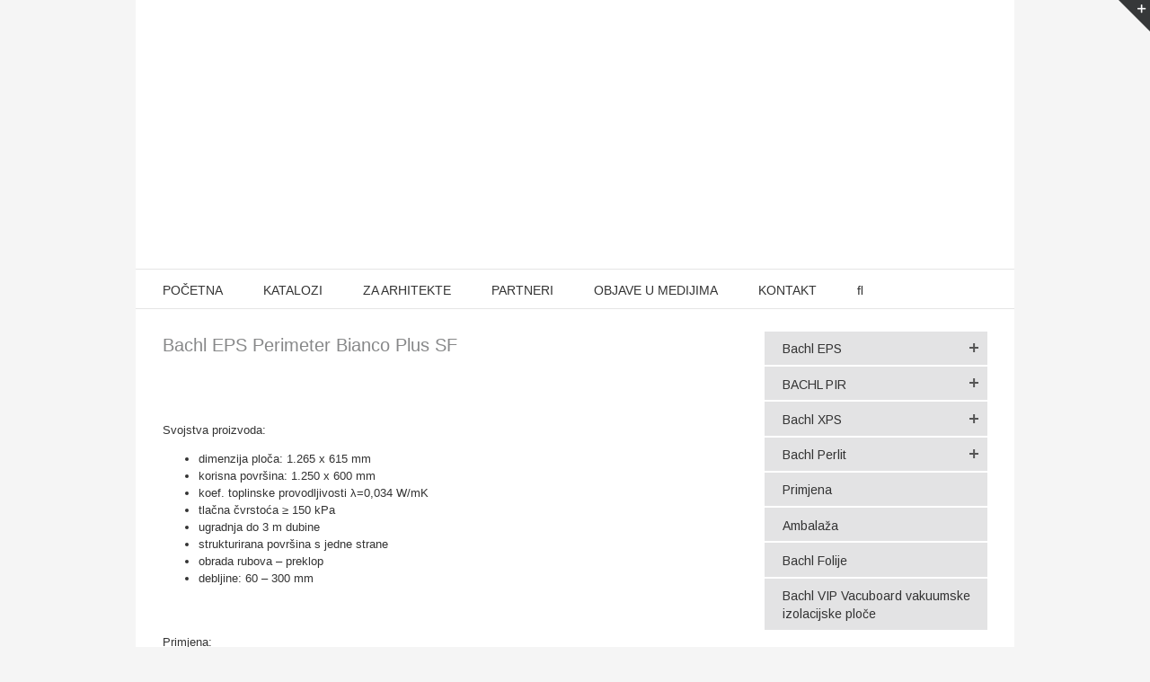

--- FILE ---
content_type: text/html; charset=UTF-8
request_url: http://karl-bachl.hr/portfolio-items/bachl-extrapor-perlit-pod/
body_size: 9625
content:
<!DOCTYPE html>
<html class="" lang="en-US" prefix="og: http://ogp.me/ns# fb: http://ogp.me/ns/fb#">
<head>
	
	<meta http-equiv="Content-Type" content="text/html; charset=utf-8"/>

	
	<!--[if lte IE 8]>
	<script type="text/javascript" src="http://karl-bachl.hr/wp-content/themes/Avada/assets/js/html5shiv.js"></script>
	<![endif]-->

	
	<meta name="viewport" content="width=device-width, initial-scale=1" />
	<title>Bachl EPS Perimeter Bianco Plus SF &#8211; Bachl</title>
						<script>
							/* You can add more configuration options to webfontloader by previously defining the WebFontConfig with your options */
							if ( typeof WebFontConfig === "undefined" ) {
								WebFontConfig = new Object();
							}
							WebFontConfig['google'] = {families: ['Antic+Slab:400', 'PT+Sans:400']};

							(function() {
								var wf = document.createElement( 'script' );
								wf.src = 'https://ajax.googleapis.com/ajax/libs/webfont/1.5.3/webfont.js';
								wf.type = 'text/javascript';
								wf.async = 'true';
								var s = document.getElementsByTagName( 'script' )[0];
								s.parentNode.insertBefore( wf, s );
							})();
						</script>
						<link rel="alternate" type="application/rss+xml" title="Bachl &raquo; Feed" href="http://karl-bachl.hr/feed/" />
<link rel="alternate" type="application/rss+xml" title="Bachl &raquo; Comments Feed" href="http://karl-bachl.hr/comments/feed/" />
			<!-- For iPad Retina display -->
			<link rel="apple-touch-icon-precomposed" sizes="144x144" href="">
		
		<meta property="og:title" content="Bachl EPS Perimeter Bianco Plus SF"/>
		<meta property="og:type" content="article"/>
		<meta property="og:url" content="http://karl-bachl.hr/portfolio-items/bachl-extrapor-perlit-pod/"/>
		<meta property="og:site_name" content="Bachl"/>
		<meta property="og:description" content="Bachl EPS Perimeter Bianco Plus SF 













 
Svojstva proizvoda:

 	dimenzija ploča: 1.265 x 615 mm
 	korisna površina: 1.250 x 600 mm
 	koef. toplinske provodljivosti λ=0,034 W/mK
 	tlačna čvrstoća ≥ 150 kPa
 	ugradnja do 3 m dubine
 	strukturirana površina s jedne"/>

									<meta property="og:image" content="http://karl-bachl.hr/wp-content/uploads/2017/06/EPS-PerimeterBianco-Plus-SF1.jpg"/>
							<script type="text/javascript">
			window._wpemojiSettings = {"baseUrl":"https:\/\/s.w.org\/images\/core\/emoji\/72x72\/","ext":".png","source":{"concatemoji":"http:\/\/karl-bachl.hr\/wp-includes\/js\/wp-emoji-release.min.js?ver=4.5.32"}};
			!function(e,o,t){var a,n,r;function i(e){var t=o.createElement("script");t.src=e,t.type="text/javascript",o.getElementsByTagName("head")[0].appendChild(t)}for(r=Array("simple","flag","unicode8","diversity"),t.supports={everything:!0,everythingExceptFlag:!0},n=0;n<r.length;n++)t.supports[r[n]]=function(e){var t,a,n=o.createElement("canvas"),r=n.getContext&&n.getContext("2d"),i=String.fromCharCode;if(!r||!r.fillText)return!1;switch(r.textBaseline="top",r.font="600 32px Arial",e){case"flag":return r.fillText(i(55356,56806,55356,56826),0,0),3e3<n.toDataURL().length;case"diversity":return r.fillText(i(55356,57221),0,0),a=(t=r.getImageData(16,16,1,1).data)[0]+","+t[1]+","+t[2]+","+t[3],r.fillText(i(55356,57221,55356,57343),0,0),a!=(t=r.getImageData(16,16,1,1).data)[0]+","+t[1]+","+t[2]+","+t[3];case"simple":return r.fillText(i(55357,56835),0,0),0!==r.getImageData(16,16,1,1).data[0];case"unicode8":return r.fillText(i(55356,57135),0,0),0!==r.getImageData(16,16,1,1).data[0]}return!1}(r[n]),t.supports.everything=t.supports.everything&&t.supports[r[n]],"flag"!==r[n]&&(t.supports.everythingExceptFlag=t.supports.everythingExceptFlag&&t.supports[r[n]]);t.supports.everythingExceptFlag=t.supports.everythingExceptFlag&&!t.supports.flag,t.DOMReady=!1,t.readyCallback=function(){t.DOMReady=!0},t.supports.everything||(a=function(){t.readyCallback()},o.addEventListener?(o.addEventListener("DOMContentLoaded",a,!1),e.addEventListener("load",a,!1)):(e.attachEvent("onload",a),o.attachEvent("onreadystatechange",function(){"complete"===o.readyState&&t.readyCallback()})),(a=t.source||{}).concatemoji?i(a.concatemoji):a.wpemoji&&a.twemoji&&(i(a.twemoji),i(a.wpemoji)))}(window,document,window._wpemojiSettings);
		</script>
		<style type="text/css">
img.wp-smiley,
img.emoji {
	display: inline !important;
	border: none !important;
	box-shadow: none !important;
	height: 1em !important;
	width: 1em !important;
	margin: 0 .07em !important;
	vertical-align: -0.1em !important;
	background: none !important;
	padding: 0 !important;
}
</style>
<link rel='stylesheet' id='layerslider-css'  href='http://karl-bachl.hr/wp-content/plugins/LayerSlider/static/css/layerslider.css?ver=5.6.6' type='text/css' media='all' />
<link rel='stylesheet' id='ls-google-fonts-css'  href='http://fonts.googleapis.com/css?family=Lato:100,300,regular,700,900%7COpen+Sans:300%7CIndie+Flower:regular%7COswald:300,regular,700&#038;subset=latin%2Clatin-ext' type='text/css' media='all' />
<link rel='stylesheet' id='wa_chpcs_style-css'  href='http://karl-bachl.hr/wp-content/plugins/carousel-horizontal-posts-content-slider/assets/css/custom-style.css?ver=4.5.32' type='text/css' media='all' />
<link rel='stylesheet' id='rs-plugin-settings-css'  href='http://karl-bachl.hr/wp-content/plugins/revslider/public/assets/css/settings.css?ver=5.2.5' type='text/css' media='all' />
<style id='rs-plugin-settings-inline-css' type='text/css'>
#rs-demo-id {}
</style>
<link rel='stylesheet' id='avada-stylesheet-css'  href='http://karl-bachl.hr/wp-content/themes/Avada/style.css?ver=4.0.2' type='text/css' media='all' />
<!--[if lte IE 9]>
<link rel='stylesheet' id='avada-shortcodes-css'  href='http://karl-bachl.hr/wp-content/themes/Avada/shortcodes.css?ver=4.0.2' type='text/css' media='all' />
<![endif]-->
<link rel='stylesheet' id='fontawesome-css'  href='http://karl-bachl.hr/wp-content/themes/Avada/assets/fonts/fontawesome/font-awesome.css?ver=4.0.2' type='text/css' media='all' />
<!--[if lte IE 9]>
<link rel='stylesheet' id='avada-IE-fontawesome-css'  href='http://karl-bachl.hr/wp-content/themes/Avada/assets/fonts/fontawesome/font-awesome.css?ver=4.0.2' type='text/css' media='all' />
<![endif]-->
<!--[if lte IE 8]>
<link rel='stylesheet' id='avada-IE8-css'  href='http://karl-bachl.hr/wp-content/themes/Avada/assets/css/ie8.css?ver=4.0.2' type='text/css' media='all' />
<![endif]-->
<!--[if IE]>
<link rel='stylesheet' id='avada-IE-css'  href='http://karl-bachl.hr/wp-content/themes/Avada/assets/css/ie.css?ver=4.0.2' type='text/css' media='all' />
<![endif]-->
<link rel='stylesheet' id='avada-iLightbox-css'  href='http://karl-bachl.hr/wp-content/themes/Avada/ilightbox.css?ver=4.0.2' type='text/css' media='all' />
<link rel='stylesheet' id='avada-animations-css'  href='http://karl-bachl.hr/wp-content/themes/Avada/animations.css?ver=4.0.2' type='text/css' media='all' />
<link rel='stylesheet' id='avada-dynamic-css-css'  href='//karl-bachl.hr/wp-content/uploads/avada-styles/avada-564.css?timestamp=1505279233&#038;ver=4.5.32' type='text/css' media='all' />
<script type='text/javascript' src='http://karl-bachl.hr/wp-content/plugins/LayerSlider/static/js/greensock.js?ver=1.11.8'></script>
<script type='text/javascript' src='http://karl-bachl.hr/wp-includes/js/jquery/jquery.js?ver=1.12.4'></script>
<script type='text/javascript' src='http://karl-bachl.hr/wp-includes/js/jquery/jquery-migrate.min.js?ver=1.4.1'></script>
<script type='text/javascript'>
/* <![CDATA[ */
var LS_Meta = {"v":"5.6.6"};
/* ]]> */
</script>
<script type='text/javascript' src='http://karl-bachl.hr/wp-content/plugins/LayerSlider/static/js/layerslider.kreaturamedia.jquery.js?ver=5.6.6'></script>
<script type='text/javascript' src='http://karl-bachl.hr/wp-content/plugins/LayerSlider/static/js/layerslider.transitions.js?ver=5.6.6'></script>
<script type='text/javascript' src='http://karl-bachl.hr/wp-content/plugins/carousel-horizontal-posts-content-slider/assets/js/caroufredsel/jquery.transit.min.js?ver=4.5.32'></script>
<script type='text/javascript' src='http://karl-bachl.hr/wp-content/plugins/carousel-horizontal-posts-content-slider/assets/js/caroufredsel/jquery.carouFredSel-6.2.1-packed.js?ver=4.5.32'></script>
<script type='text/javascript' src='http://karl-bachl.hr/wp-content/plugins/carousel-horizontal-posts-content-slider/assets/js/caroufredsel/jquery.touchSwipe.min.js?ver=4.5.32'></script>
<script type='text/javascript'>
/* <![CDATA[ */
var chpcsArgs = {"auto_scroll":"false","circular":"false","easing_effect":"linear","item_align":"center","direction":"left","touch_swipe":"false","item_width":"180","time_out":"3000","css_transition":"false","infinite":"true","fx":"scroll"};
/* ]]> */
</script>
<script type='text/javascript' src='http://karl-bachl.hr/wp-content/plugins/carousel-horizontal-posts-content-slider/assets/js/script.js?ver=4.5.32'></script>
<script type='text/javascript' src='http://karl-bachl.hr/wp-content/plugins/revslider/public/assets/js/jquery.themepunch.tools.min.js?ver=5.2.5'></script>
<script type='text/javascript' src='http://karl-bachl.hr/wp-content/plugins/revslider/public/assets/js/jquery.themepunch.revolution.min.js?ver=5.2.5'></script>
<link rel='https://api.w.org/' href='http://karl-bachl.hr/wp-json/' />
<link rel="EditURI" type="application/rsd+xml" title="RSD" href="http://karl-bachl.hr/xmlrpc.php?rsd" />
<link rel="wlwmanifest" type="application/wlwmanifest+xml" href="http://karl-bachl.hr/wp-includes/wlwmanifest.xml" /> 
<meta name="generator" content="WordPress 4.5.32" />
<link rel="canonical" href="http://karl-bachl.hr/portfolio-items/bachl-extrapor-perlit-pod/" />
<link rel='shortlink' href='http://karl-bachl.hr/?p=564' />
<link rel="alternate" type="application/json+oembed" href="http://karl-bachl.hr/wp-json/oembed/1.0/embed?url=http%3A%2F%2Fkarl-bachl.hr%2Fportfolio-items%2Fbachl-extrapor-perlit-pod%2F" />
<link rel="alternate" type="text/xml+oembed" href="http://karl-bachl.hr/wp-json/oembed/1.0/embed?url=http%3A%2F%2Fkarl-bachl.hr%2Fportfolio-items%2Fbachl-extrapor-perlit-pod%2F&#038;format=xml" />
<!--[if IE 9]> <script>var _fusionParallaxIE9 = true;</script> <![endif]--><meta name="generator" content="Powered by Slider Revolution 5.2.5 - responsive, Mobile-Friendly Slider Plugin for WordPress with comfortable drag and drop interface." />

	
	<!--[if lte IE 8]>
	<script type="text/javascript">
	jQuery(document).ready(function() {
	var imgs, i, w;
	var imgs = document.getElementsByTagName( 'img' );
	for( i = 0; i < imgs.length; i++ ) {
		w = imgs[i].getAttribute( 'width' );
		imgs[i].removeAttribute( 'width' );
		imgs[i].removeAttribute( 'height' );
	}
	});
	</script>

	<script src="http://karl-bachl.hr/wp-content/themes/Avada/assets/js/excanvas.js"></script>

	<![endif]-->

	<!--[if lte IE 9]>
	<script type="text/javascript">
	jQuery(document).ready(function() {

	// Combine inline styles for body tag
	jQuery('body').each( function() {
		var combined_styles = '<style type="text/css">';

		jQuery( this ).find( 'style' ).each( function() {
			combined_styles += jQuery(this).html();
			jQuery(this).remove();
		});

		combined_styles += '</style>';

		jQuery( this ).prepend( combined_styles );
	});
	});
	</script>

	<![endif]-->

	<script type="text/javascript">
		var doc = document.documentElement;
		doc.setAttribute('data-useragent', navigator.userAgent);
	</script>

	
	<link rel="stylesheet" href="https://fonts.googleapis.com/css?family=Arimo:400|Quattrocento+Sans:400&subset=latin" type="text/css" /><link rel="stylesheet" href="http://karl-bachl.hr/wp-content/cache/css/static/a89b9f1011b5e710beca78081ea4ff04.css" type="text/css" /><script type="text/javascript">
(function (w, d, u) {
    if(w.njQuery === u){
        w.bindNextendQ = [];
    
        function pushToReady(x) {
            w.bindNextendQ.push([alias.handler,"ready", x]);
        }
        
        function pushToLoad(x) {
            w.bindNextendQ.push([alias.handler,"load", x]);
        }

        var alias = {
            handler: w,
            ready: pushToReady,
            load: pushToLoad
        }

        w.njQuery = function (handler) {
            alias.handler = handler;
            return alias;
        }
    }
})(window, document);
              </script></head>
<body class="single single-avada_portfolio postid-564 single-format-standard fusion-body no-tablet-sticky-header no-mobile-sticky-header no-mobile-slidingbar no-mobile-totop mobile-logo-pos-left layout-boxed-mode has-sidebar menu-text-align-left mobile-menu-design-modern fusion-image-hovers fusion-show-pagination-text">
				<div id="wrapper" class="">
		<div id="home" style="position:relative;top:1px;"></div>
					<div id="slidingbar-area" class="slidingbar-area fusion-widget-area">
	<div id="slidingbar">
		<div class="fusion-row">
			<div class="fusion-columns row fusion-columns-2 columns columns-2">
																							<div class="fusion-column col-lg-6 col-md-6 col-sm-6">
												</div>
																				<div class="fusion-column fusion-column-lastcol-lg-6 col-md-6 col-sm-6">
												</div>
																																																	<div class="fusion-clearfix"></div>
			</div>
		</div>
	</div>
	<div class="sb-toggle-wrapper">
		<a class="sb-toggle" href="#"><span class="screen-reader-text">Toggle SlidingBar Area</span></a>
	</div>
</div>
				
		
			<div class="fusion-header-wrapper">
				<div class="fusion-header-v5 fusion-logo-left fusion-sticky-menu- fusion-sticky-logo- fusion-mobile-logo- fusion-mobile-menu-design-modern fusion-sticky-menu-only fusion-header-menu-align-left">
					
<div class="fusion-secondary-header">
	<div class="fusion-row">
					<div class="fusion-alignleft"><div class="fusion-contact-info">Call Us Today! 1.555.555.555<span class="fusion-header-separator">|</span><a href="mailto:info@yourdomain.com">info@yourdomain.com</a></div></div>
					</div>
</div>
<div class="fusion-header-sticky-height"></div>
<div class="fusion-sticky-header-wrapper"> <!-- start fusion sticky header wrapper -->
	<div class="fusion-header">
		<div class="fusion-row">
			<div class="fusion-logo" data-margin-top="31px" data-margin-bottom="31px" data-margin-left="0px" data-margin-right="0px">
			</div>
					<div class="fusion-mobile-menu-icons">
							<a href="#" class="fusion-icon fusion-icon-bars"></a>
		
		
			</div>
		</div>
	</div>
	<div class="fusion-secondary-main-menu">
		<div class="fusion-row">
			<div class="fusion-main-menu"><ul id="menu-mainmenu" class="fusion-menu"><li  id="menu-item-1134"  class="menu-item menu-item-type-post_type menu-item-object-page menu-item-1134"  ><a  href="http://karl-bachl.hr/"><span class="menu-text">Početna</span></a></li><li  id="menu-item-1130"  class="menu-item menu-item-type-post_type menu-item-object-page menu-item-1130"  ><a  href="http://karl-bachl.hr/katalozi/"><span class="menu-text">Katalozi</span></a></li><li  id="menu-item-1131"  class="menu-item menu-item-type-post_type menu-item-object-page menu-item-1131"  ><a  href="http://karl-bachl.hr/za-arhitekte/"><span class="menu-text">Za arhitekte</span></a></li><li  id="menu-item-1129"  class="menu-item menu-item-type-post_type menu-item-object-page menu-item-1129"  ><a  href="http://karl-bachl.hr/partneri/"><span class="menu-text">Partneri</span></a></li><li  id="menu-item-1132"  class="menu-item menu-item-type-post_type menu-item-object-page menu-item-1132"  ><a  href="http://karl-bachl.hr/objave-u-medijima/"><span class="menu-text">Objave u medijima</span></a></li><li  id="menu-item-131"  class="menu-item menu-item-type-post_type menu-item-object-page menu-item-131"  ><a  href="http://karl-bachl.hr/kontakt/"><span class="menu-text">Kontakt</span></a></li><li class="fusion-custom-menu-item fusion-main-menu-search"><a class="fusion-main-menu-icon"></a><div class="fusion-custom-menu-item-contents"><form role="search" class="searchform" method="get" action="http://karl-bachl.hr/">
	<div class="search-table">
		<div class="search-field">
			<input type="text" value="" name="s" class="s" placeholder="Search ..." />
		</div>
		<div class="search-button">
			<input type="submit" class="searchsubmit" value="&#xf002;" />
		</div>
	</div>
</form>
</div></li></ul></div>

<div class="fusion-mobile-nav-holder"></div>

					</div>
	</div>
</div> <!-- end fusion sticky header wrapper -->
				</div>
				<div class="fusion-clearfix"></div>
			</div>
					
		<div id="sliders-container">
					</div>
				
							
		
		
						<div id="main" class="clearfix width-100" style="padding-left:30px;padding-right:30px">
			<div class="fusion-row" style="max-width:100%;">
<div id="content" class="portfolio-full" style="float: left;">
	
	
			<div id="post-564" class="post-564 avada_portfolio type-avada_portfolio status-publish format-standard has-post-thumbnail hentry portfolio_category-bachl-eps-perimeter">
			
																			
						<div class="project-content clearfix">
				
			<span class="entry-title" style="display: none;">
			Bachl EPS Perimeter Bianco Plus SF		</span>
	
			<span class="vcard" style="display: none;">
			<span class="fn">
				<a href="http://karl-bachl.hr/author/boris/" title="Posts by Boris Bachl" rel="author">Boris Bachl</a>			</span>
		</span>
	
			<span class="updated" style="display:none;">
			2017-09-12T17:52:14+00:00		</span>
	
				<div class="project-description post-content" style=" width:100%;">
											<h3 style="display:none;">Project Description</h3>
										<div class="fusion-title title fusion-sep-none fusion-title-size-two" style="margin-top:0px;margin-bottom:31px;"><h2 class="title-heading-left">Bachl EPS Perimeter Bianco Plus SF</h2></div>
<div class="yt-product-wrapper" style="max-width: 100%;">
<div class="uk-container uk-container-center">
<div class="tm-middle uk-grid" data-uk-grid-margin="" data-uk-grid-match="">
<div class="tm-main uk-width-medium-7-10">
<article class="uk-article">
<div>
<p><img src="http://www.bachl.de/images/daemm/eps/produkte/EPS-PerimeterBianco-Plus-SF.jpg" alt="" /></p>
</div>
</article>
</div>
</div>
</div>
</div>
<div>Svojstva proizvoda:</div>
<ul>
<li>dimenzija ploča: 1.265 x 615 mm</li>
<li>korisna površina: 1.250 x 600 mm</li>
<li>koef. toplinske provodljivosti λ=0,034 W/mK</li>
<li>tlačna čvrstoća ≥ 150 kPa</li>
<li>ugradnja do 3 m dubine</li>
<li>strukturirana površina s jedne strane</li>
<li>obrada rubova &#8211; preklop</li>
<li>debljine: 60 &#8211; 300 mm</li>
</ul>
<p>&nbsp;</p>
<p style="text-align: justify;">Primjena:<br />
<strong>Bachl EPS Perimeter Bianco Plus SF</strong> je ploča toplinska izolacija napravljena u kalupu &#8211; automat ploča, dimenzijski stabilna  i tlačno opteretiva, strukturirane površine i s preklopom, da se eliminiraju toplinski mostovi. Namijenjeno za ugradnju na zidove u dodiru s tlom, do dubine ugradnje do 3 m. Također, može se ugraditi ispod statički ne nosivog poda podruma s opterećenjem do 45 kN/m2. Strukturirana površina s jedne strane ploče osigurava optimalno prijanjanje ljepila odnosno svježeg betona.</p>
<p><img src="http://www.bachl.de/images/daemm/tabs/2017/eps/eps-perimeter-bianco-plus-sf.jpg" alt="" /></p>

				</div>
							</div>

			<div class="portfolio-sep"></div>
											
									</div>
	</div>
<div id="sidebar" class="sidebar fusion-widget-area fusion-content-widget-area" style="float: right;">
			
			
			<div id="nextendaccordionmenuwidget-2" class="widget NextendAccordionMenuWidget"><div class="heading"><h4 class="widget-title">Proizvodi</h4></div><div id="nextend-accordion-menu-nextendaccordionmenuwidget-2" class="noscript ">
  <div class="nextend-accordion-menu-inner ">
        <div class="nextend-accordion-menu-inner-container">
    <dl class="level1 ">
  <dt class="level1 nextend-nav-22 parent   first" data-menuid="22">
    <span class="outer">
      <span class="inner">
        <a  href="http://karl-bachl.hr/eps-styropor/"><span class="nextend-productnum">9</span><span>Bachl EPS</span></a>      </span>
    </span>
  </dt>
  <dd class="level1 nextend-nav-22 parent   first">
  <dl class="level2 ">
  <dt class="level2 nextend-nav-226 notparent   first" data-menuid="226">
    <span class="outer">
      <span class="inner">
        <a  href="http://karl-bachl.hr/eps-styropor/bachl-eps-steildach/"><span>Bachl EPS • kosi krov</span></a>      </span>
    </span>
  </dt>
  <dd class="level2 nextend-nav-226 notparent   first">
  </dd>  <dt class="level2 nextend-nav-227 notparent  " data-menuid="227">
    <span class="outer">
      <span class="inner">
        <a  href="http://karl-bachl.hr/eps-styropor/bachl-eps-flachdach/"><span>Bachl EPS • ravni krov</span></a>      </span>
    </span>
  </dt>
  <dd class="level2 nextend-nav-227 notparent  ">
  </dd>  <dt class="level2 nextend-nav-91 notparent  " data-menuid="91">
    <span class="outer">
      <span class="inner">
        <a  href="http://karl-bachl.hr/eps-styropor/bachl-eps-perimeter/"><span>Bachl EPS Perimeter izolacija zidova u dodiru sa tlom</span></a>      </span>
    </span>
  </dt>
  <dd class="level2 nextend-nav-91 notparent  ">
  </dd>  <dt class="level2 nextend-nav-90 notparent  " data-menuid="90">
    <span class="outer">
      <span class="inner">
        <a  href="http://karl-bachl.hr/eps-styropor/bachl-eps-innenausbau/"><span>Bachl EPS unutarnja primjena</span></a>      </span>
    </span>
  </dt>
  <dd class="level2 nextend-nav-90 notparent  ">
  </dd>  <dt class="level2 nextend-nav-89 notparent  " data-menuid="89">
    <span class="outer">
      <span class="inner">
        <a  href="http://karl-bachl.hr/eps-styropor/bachl-eps-fusboden/"><span>Bachl EPS podovi</span></a>      </span>
    </span>
  </dt>
  <dd class="level2 nextend-nav-89 notparent  ">
  </dd>  <dt class="level2 nextend-nav-88 notparent  " data-menuid="88">
    <span class="outer">
      <span class="inner">
        <a  href="http://karl-bachl.hr/eps-styropor/bachl-eps-zubehor/"><span>Bachl EPS pomoćni pribor</span></a>      </span>
    </span>
  </dt>
  <dd class="level2 nextend-nav-88 notparent  ">
  </dd>  <dt class="level2 nextend-nav-87 notparent  " data-menuid="87">
    <span class="outer">
      <span class="inner">
        <a  href="http://karl-bachl.hr/eps-styropor/bachl-eps-fassade/"><span>Bachl EPS Fassade neoWall – Das Original</span></a>      </span>
    </span>
  </dt>
  <dd class="level2 nextend-nav-87 notparent  ">
  </dd>  <dt class="level2 nextend-nav-86 notparent  " data-menuid="86">
    <span class="outer">
      <span class="inner">
        <a  href="http://karl-bachl.hr/eps-styropor/bachl-eps-datenblatter/"><span>Downloads zu Bachl EPS Datenblätter/Leistungserklärungen</span></a>      </span>
    </span>
  </dt>
  <dd class="level2 nextend-nav-86 notparent  ">
  </dd>  <dt class="level2 nextend-nav-92 notparent   last" data-menuid="92">
    <span class="outer">
      <span class="inner">
        <a  href="http://karl-bachl.hr/eps-styropor/bachl-eps-styropor-aktuell/"><span>Styropor Aktuell</span></a>      </span>
    </span>
  </dt>
  <dd class="level2 nextend-nav-92 notparent   last">
  </dd></dl></dd>  <dt class="level1 nextend-nav-30 parent  " data-menuid="30">
    <span class="outer">
      <span class="inner">
        <a  href="http://karl-bachl.hr/pur-pir/"><span class="nextend-productnum">6</span><span>BACHL PIR</span></a>      </span>
    </span>
  </dt>
  <dd class="level1 nextend-nav-30 parent  ">
  <dl class="level2 ">
  <dt class="level2 nextend-nav-98 notparent   first" data-menuid="98">
    <span class="outer">
      <span class="inner">
        <a  href="http://karl-bachl.hr/pur-pir/bachl-purpir-steildach/"><span>Bachl PIR – Bachl tecta-PUR – kosi krov</span></a>      </span>
    </span>
  </dt>
  <dd class="level2 nextend-nav-98 notparent   first">
  </dd>  <dt class="level2 nextend-nav-97 notparent  " data-menuid="97">
    <span class="outer">
      <span class="inner">
        <a  href="http://karl-bachl.hr/pur-pir/bachl-purpir-flachdach/"><span>Bachl PIR  –  ravni krov</span></a>      </span>
    </span>
  </dt>
  <dd class="level2 nextend-nav-97 notparent  ">
  </dd>  <dt class="level2 nextend-nav-96 notparent  " data-menuid="96">
    <span class="outer">
      <span class="inner">
        <a  href="http://karl-bachl.hr/pur-pir/bachl-purpir-fusboden/"><span>Bachl PIR  – izolacija podova</span></a>      </span>
    </span>
  </dt>
  <dd class="level2 nextend-nav-96 notparent  ">
  </dd>  <dt class="level2 nextend-nav-95 notparent  " data-menuid="95">
    <span class="outer">
      <span class="inner">
        <a  href="http://karl-bachl.hr/pur-pir/bachl-purpir-innenausbau/"><span>Bachl PIR unutarnja primjena</span></a>      </span>
    </span>
  </dt>
  <dd class="level2 nextend-nav-95 notparent  ">
  </dd>  <dt class="level2 nextend-nav-94 notparent  " data-menuid="94">
    <span class="outer">
      <span class="inner">
        <a  href="http://karl-bachl.hr/pur-pir/bachl-purpir-zubehor/"><span>Bachl PIR dodatni pribor</span></a>      </span>
    </span>
  </dt>
  <dd class="level2 nextend-nav-94 notparent  ">
  </dd>  <dt class="level2 nextend-nav-93 notparent   last" data-menuid="93">
    <span class="outer">
      <span class="inner">
        <a  href="http://karl-bachl.hr/pur-pir/bachl-purpir-downloads/"><span>Downloads dokumenti Bachl PIR proizvoda</span></a>      </span>
    </span>
  </dt>
  <dd class="level2 nextend-nav-93 notparent   last">
  </dd></dl></dd>  <dt class="level1 nextend-nav-29 parent  " data-menuid="29">
    <span class="outer">
      <span class="inner">
        <a  href="http://karl-bachl.hr/bachl-xps/"><span class="nextend-productnum">2</span><span>Bachl XPS</span></a>      </span>
    </span>
  </dt>
  <dd class="level1 nextend-nav-29 parent  ">
  <dl class="level2 ">
  <dt class="level2 nextend-nav-100 notparent   first" data-menuid="100">
    <span class="outer">
      <span class="inner">
        <a  href="http://karl-bachl.hr/bachl-xps/bachl-xps-produkte/"><span>Bachl XPS proizvodi</span></a>      </span>
    </span>
  </dt>
  <dd class="level2 nextend-nav-100 notparent   first">
  </dd>  <dt class="level2 nextend-nav-99 notparent   last" data-menuid="99">
    <span class="outer">
      <span class="inner">
        <a  href="http://karl-bachl.hr/bachl-xps/bachl-xps-downloads/"><span>Downloads Bachl XPS dokumenata</span></a>      </span>
    </span>
  </dt>
  <dd class="level2 nextend-nav-99 notparent   last">
  </dd></dl></dd>  <dt class="level1 nextend-nav-45 parent  " data-menuid="45">
    <span class="outer">
      <span class="inner">
        <a  href="http://karl-bachl.hr/bachl-perlit/"><span class="nextend-productnum">5</span><span>Bachl Perlit</span></a>      </span>
    </span>
  </dt>
  <dd class="level1 nextend-nav-45 parent  ">
  <dl class="level2 ">
  <dt class="level2 nextend-nav-124 notparent   first" data-menuid="124">
    <span class="outer">
      <span class="inner">
        <a  href="http://karl-bachl.hr/bachl-perlit/bachl-perlit-fusboden/"><span>Bachl Perlit podovi</span></a>      </span>
    </span>
  </dt>
  <dd class="level2 nextend-nav-124 notparent   first">
  </dd>  <dt class="level2 nextend-nav-123 notparent  " data-menuid="123">
    <span class="outer">
      <span class="inner">
        <a  href="http://karl-bachl.hr/bachl-perlit/bachl-perlit-dach/"><span>Bachl Perlit krov</span></a>      </span>
    </span>
  </dt>
  <dd class="level2 nextend-nav-123 notparent  ">
  </dd>  <dt class="level2 nextend-nav-122 notparent  " data-menuid="122">
    <span class="outer">
      <span class="inner">
        <a  href="http://karl-bachl.hr/bachl-perlit/bachl-perlit-wand/"><span>Bachl Perlit zid</span></a>      </span>
    </span>
  </dt>
  <dd class="level2 nextend-nav-122 notparent  ">
  </dd>  <dt class="level2 nextend-nav-121 notparent  " data-menuid="121">
    <span class="outer">
      <span class="inner">
        <a  href="http://karl-bachl.hr/bachl-perlit/bachl-perlit-sport/"><span>Bachl Perlit sport i slobodno vrijeme</span></a>      </span>
    </span>
  </dt>
  <dd class="level2 nextend-nav-121 notparent  ">
  </dd>  <dt class="level2 nextend-nav-120 notparent   last" data-menuid="120">
    <span class="outer">
      <span class="inner">
        <a  href="http://karl-bachl.hr/?page_id=118"><span>Downloads zu Bachl Perlit Datenblätter/Leistungserklärungen</span></a>      </span>
    </span>
  </dt>
  <dd class="level2 nextend-nav-120 notparent   last">
  </dd></dl></dd>  <dt class="level1 nextend-nav-46 notparent  " data-menuid="46">
    <span class="outer">
      <span class="inner">
        <a  href="http://karl-bachl.hr/anwendungen/"><span>Primjena</span></a>      </span>
    </span>
  </dt>
  <dd class="level1 nextend-nav-46 notparent  ">
  </dd>  <dt class="level1 nextend-nav-47 notparent  " data-menuid="47">
    <span class="outer">
      <span class="inner">
        <a  href="http://karl-bachl.hr/verpackungstechnik/"><span>Ambalaža</span></a>      </span>
    </span>
  </dt>
  <dd class="level1 nextend-nav-47 notparent  ">
  </dd>  <dt class="level1 nextend-nav-48 notparent  " data-menuid="48">
    <span class="outer">
      <span class="inner">
        <a  href="http://karl-bachl.hr/bachl-folientechnik/"><span>Bachl Folije</span></a>      </span>
    </span>
  </dt>
  <dd class="level1 nextend-nav-48 notparent  ">
  </dd>  <dt class="level1 nextend-nav-1277 notparent   last" data-menuid="1277">
    <span class="outer">
      <span class="inner">
        <a  href="http://karl-bachl.hr/bachl-vip-vacuboard-vakuumske-izolacijske-ploce/"><span>Bachl VIP Vacuboard vakuumske izolacijske ploče</span></a>      </span>
    </span>
  </dt>
  <dd class="level1 nextend-nav-1277 notparent   last">
  </dd>    </dl>
    </div>
  </div>
</div></div>	</div>
									</div>  <!-- fusion-row -->
			</div>  <!-- #main -->
			
			
			
			
										
				<div class="fusion-footer">

																
						<footer class="fusion-footer-widget-area fusion-widget-area">
							<div class="fusion-row">
								<div class="fusion-columns fusion-columns-4 fusion-widget-area">
									
																																							<div class="fusion-column col-lg-3 col-md-3 col-sm-3">
																							</div>
																																								<div class="fusion-column col-lg-3 col-md-3 col-sm-3">
																							</div>
																																								<div class="fusion-column col-lg-3 col-md-3 col-sm-3">
																							</div>
																																								<div class="fusion-column fusion-column-last col-lg-3 col-md-3 col-sm-3">
																							</div>
																																																									
									<div class="fusion-clearfix"></div>
								</div> <!-- fusion-columns -->
							</div> <!-- fusion-row -->
						</footer> <!-- fusion-footer-widget-area -->
					
														</div> <!-- fusion-footer -->
					</div> <!-- wrapper -->

				
		<a class="fusion-one-page-text-link fusion-page-load-link"></a>

		<!-- W3TC-include-js-head -->

		<script type='text/javascript' src='http://karl-bachl.hr/wp-includes/js/comment-reply.min.js?ver=4.5.32'></script>
<script type='text/javascript'>
/* <![CDATA[ */
var toTopscreenReaderText = {"label":"Go to Top"};
var js_local_vars = {"admin_ajax":"http:\/\/karl-bachl.hr\/wp-admin\/admin-ajax.php","admin_ajax_nonce":"56e71d2a33","protocol":"","theme_url":"http:\/\/karl-bachl.hr\/wp-content\/themes\/Avada","dropdown_goto":"Go to...","mobile_nav_cart":"Shopping Cart","page_smoothHeight":"false","flex_smoothHeight":"false","language_flag":"en","infinite_blog_finished_msg":"<em>All posts displayed.<\/em>","infinite_finished_msg":"<em>All items displayed.<\/em>","infinite_blog_text":"<em>Loading the next set of posts...<\/em>","portfolio_loading_text":"<em>Loading Portfolio Items...<\/em>","faqs_loading_text":"<em>Loading FAQ Items...<\/em>","order_actions":"Details","avada_rev_styles":"1","avada_styles_dropdowns":"1","blog_grid_column_spacing":"40","blog_pagination_type":"Pagination","carousel_speed":"2500","counter_box_speed":"1000","content_break_point":"800","disable_mobile_animate_css":"0","disable_mobile_image_hovers":"1","portfolio_pagination_type":"Pagination","form_bg_color":"#ffffff","header_transparency":"0","header_padding_bottom":"0px","header_padding_top":"0px","header_position":"Top","header_sticky":"1","header_sticky_tablet":"0","header_sticky_mobile":"0","header_sticky_type2_layout":"menu_only","sticky_header_shrinkage":"1","is_responsive":"1","is_ssl":"false","isotope_type":"masonry","layout_mode":"boxed","lightbox_animation_speed":"Normal","lightbox_arrows":"1","lightbox_autoplay":"0","lightbox_behavior":"all","lightbox_desc":"1","lightbox_deeplinking":"1","lightbox_gallery":"1","lightbox_opacity":"0.9","lightbox_path":"vertical","lightbox_post_images":"1","lightbox_skin":"metro-white","lightbox_slideshow_speed":"5000","lightbox_social":"1","lightbox_title":"1","lightbox_video_height":"720","lightbox_video_width":"1280","logo_alignment":"Left","logo_margin_bottom":"31px","logo_margin_top":"31px","megamenu_max_width":"1100","mobile_menu_design":"modern","nav_height":"40","nav_highlight_border":"3","page_title_fading":"0","pagination_video_slide":"0","related_posts_speed":"2500","submenu_slideout":"1","side_header_break_point":"800","sidenav_behavior":"Hover","site_width":"918px","slider_position":"below","slideshow_autoplay":"1","slideshow_speed":"7000","smooth_scrolling":"0","status_lightbox":"1","status_totop_mobile":"0","status_vimeo":"1","status_yt":"1","testimonials_speed":"4000","tfes_animation":"sides","tfes_autoplay":"1","tfes_interval":"3000","tfes_speed":"800","tfes_width":"150","title_style_type":"double","title_margin_top":"0px","title_margin_bottom":"31px","typography_responsive":"0","typography_sensitivity":"0.6","typography_factor":"1.5","woocommerce_shop_page_columns":"","side_header_width":"0"};
/* ]]> */
</script>
<script type='text/javascript' src='http://karl-bachl.hr/wp-content/themes/Avada/assets/js/main.min.js?ver=4.0.2' async ></script> 
<script type='text/javascript' src='http://karl-bachl.hr/wp-includes/js/wp-embed.min.js?ver=4.5.32'></script>

		
		<!--[if lte IE 8]>
			<script type="text/javascript" src="http://karl-bachl.hr/wp-content/themes/Avada/assets/js/respond.js"></script>
		<![endif]-->
	<script type="text/javascript" src="http://karl-bachl.hr/wp-content/cache/js/static/71235cc08b0e47b12941c35884c9b98b.js"></script></body>
</html>
